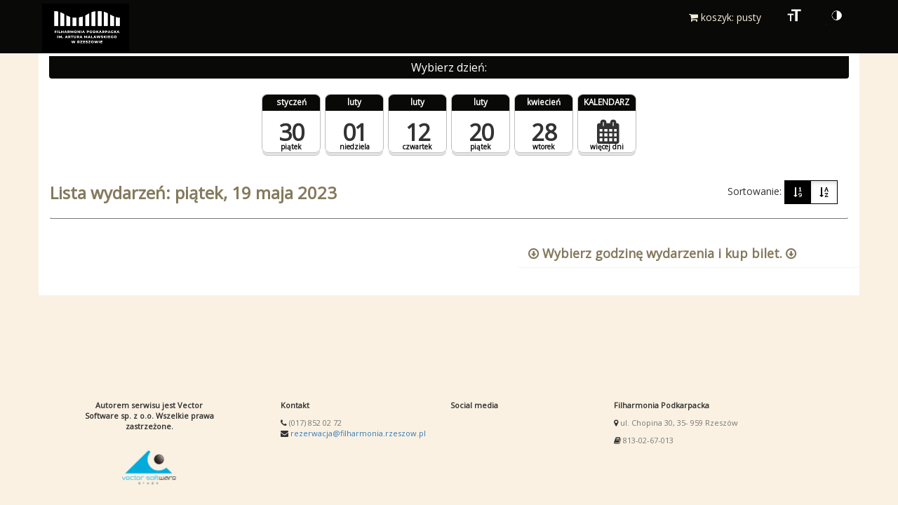

--- FILE ---
content_type: text/html; charset=utf-8
request_url: https://bilety.filharmonia.rzeszow.pl/MSI/mvc/pl?sort=Flow&date=2023-05-19&datestart=0
body_size: 19549
content:

<!DOCTYPE html>
<html lang="pl">
<head>
    <meta charset="utf-8" />
    <meta name="viewport" content="width=device-width, initial-scale=1">
    <meta name="version" content="1.7.9.4 | 14.11.2024 02:16:45">

    <link href="/MSI/Themes/Default/Vendors/bundle/style?v=" rel="stylesheet"/>


             <link rel="stylesheet" href="/MSI/Themes/msidemo1/Vendors/Styles/normalize-3.0.2.css?v=020822122031"/>
         <link rel="stylesheet" href="/MSI/Themes/msidemo1/Vendors/Styles/bootstrap-3.3.1.min.css?v=020822122031"/>
         <link rel="stylesheet" href="/MSI/Themes/msidemo1/Vendors/Styles/jquery.fancybox.css?v=020822122031"/>
         <link rel="stylesheet" href="/MSI/Themes/msidemo1/Vendors/Styles/font-awesome-ie7.min.css?v=020822122031"/>
         <link rel="stylesheet" href="/MSI/Themes/msidemo1/Vendors/Styles/font-awesome.min.css?v=020822122031"/>

             <link rel="stylesheet" href="/MSI/Themes/msidemo1/Styles/global.css?v=111220022429"/>

    <link href='https://fonts.googleapis.com/css?family=Duru+Sans&subset=latin,latin-ext' rel='stylesheet' type='text/css'>
             <script type="text/javascript" src="/MSI/Themes/msidemo1/Vendors/Scripts/jquery-1.11.2.min.js?v=020822122031"></script>
         <script type="text/javascript" src="/MSI/Themes/msidemo1/Vendors/Scripts/handlebars-v2.0.0.js?v=020822122031"></script>
         <script type="text/javascript" src="/MSI/Themes/msidemo1/Vendors/Scripts/modernizr.js?v=020822122031"></script>


<title>
     Filharmonia Podkarpacka
</title>
</head>
<body>

    <div class="skip-links">
      
    </div>
            <div id="preloader" class="preloader"></div>

    
    <!-- Fixed navbar -->
    <nav class="navbar navbar-default navbar-fixed-top navbar-top-color navbar-expand-xl">
        <div class="container">
            <div class="navbar-header">
                <button type="button" class="navbar-toggle collapsed  " data-toggle="collapse" data-target="#navbar" aria-expanded="false" aria-controls="navbar">
                    <span class="sr-only">Toggle navigation</span>
                    <span class="icon-bar"></span>
                    <span class="icon-bar"></span>
                    <span class="icon-bar"></span>
                </button>
                <a class="navbar-brand pull-left" href="/MSI/">
                    <img src="/MSI/Themes/msidemo1/images/logo.png" alt="Filharmonia Podkarpacka" title="Filharmonia Podkarpacka" class="brand img-responsive">
                </a>
            </div>
            <div id="navbar" class="navbar-collapse collapse">
                
                <ul class="nav navbar-nav navbar-right">
                    <li><input id="serverShoppingCartEndDateTime" type="hidden" value="" />
<input id="serverShoppingCartLifeTimeInMinutes" type="hidden" value="10" />
<div class="shopping-cart-expired-modal recomendedeventmodal-modal modal recomendedeventmodal-fade fade" id="shoppingCartExpiredModal" tabindex="-1" role="dialog">
    <div class="modal-backdrop fade in" style="bottom: 0"></div>
    <div class="recomendedeventmodal-modal-dialog" style="max-width: 560px; word-wrap: break-word;">
        <div class="recomendedeventmodal-modal-content">

            <div class="recomendedeventmodal-modal-header text-center">
                <span class="fa fa-warning"></span> Zakończył się czas koszyka!
                <button class="close" onclick=" closeShoppingCart() " type="button"><span aria-hidden="true">×</span></button>
            </div>
            <div class="recomendedeventmodal-modal-body modal-body text-center">
                Czas na zrealizowanie zam&#243;wienia niestety dobiegł końca. Prosimy o ponowne wybranie bilet&#243;w i dodanie ich do koszyka.
                <p>
                    <button onclick=" closeShoppingCart() " class="btn btn-warning" type="button"><span aria-hidden="true">Zamknij</span></button>
                </p>

            </div>
        </div>
    </div>
</div>

<div class="cart-timer1-tick">

    <div id="timer-alert" class="timer-alert" role="alert" style="display: none;">
        <button type="button" class="close" data-dismiss="alert" aria-label="Close" onclick=" window.location.reload(); ">
            <span aria-hidden="true">&times;</span>
            Zakończył się czas koszyka!
        </button>
    </div>

    <h3 id="timer-window" class="timer-window" style="display: none;">
        Koszyk wygaśnie za: <strong id="timer"></strong>
    </h3>
</div>

<script type="text/javascript">
    function closeShoppingCart() {
        $(function () {
            $.ajax({
                type: "POST",
                url: "../Ajax.aspx/CloseShoppingCart",
                contentType: "application/json; charset=utf-8",
                dataType: "json",
                success: function (response) {
                    var names = response.d;
                    console.log(names);
                    window.location.reload();
                },
                error: function (response) {
                    console.log(response);
                    window.location.reload();
                }
            });
        });
    }
</script></li>

                        <li>
                            <a href="/MSI/ShoppingCart.aspx" data-toggle="tooltip" data-original-title="koszyk: pusty">
                                <i class="fa fa-shopping-cart"></i>
                                koszyk: pusty
                            </a>
                        </li>

                    

                    <li>
                        <a class="aFontImage" href="#none" onclick="changeFontSize();" data-toggle="tooltip" data-original-title="Zmień rozmiar czcionki">
                            <span class="nav-supp-icon fontImage"></span>
                            <span class="sr-only">Zmień kontrast</span>
                        </a>
                    </li>
                    <li>
                        <a class="aContrastImage" href="#none" onclick="changeContrast();" data-toggle="tooltip" data-original-title="Zmień kontrast">
                            <span class="nav-supp-icon contrastImage">
                                <span class="sr-only">Zmień rozmiar czcionki</span>

                            </span>
                        </a>
                    </li>
                </ul>
            </div><!--/.nav-collapse -->
        </div>
    </nav>







    <div id="body" class="container container-site">

        <input type="hidden" id="randomWindowName" value="0ec83e391fd944f998ed610884675f0d" />
        <input type="hidden" id="isNewSessionWindowName" value="True" />
        <input type="hidden" id="sessionWindowName" value="0ec83e391fd944f998ed610884675f0d" />
        <input type="hidden" id="absoluteHomeUrl" value="/MSI/" />

        <div class="row">


            





</script>
    <div class="row">
        <div class="col-xs-12 col-sm-12 col-md-12 col-lg-12">
            

        <div class="skip-link" id="choose-date-content-skip-link"> Przejdź do wyboru dnia </div>
        <div>
            <div class="col-xs-12">
                <div class="dates-box">
                    Wybierz dzień:
                </div>
            </div>
            <div class="col-xs-12">
                <nav>
                    <ul class="options-list">
                            <li>
                                <a href="/MSI/mvc/pl?sort=Flow&amp;date=2026-01-30&amp;datestart=0">
                                    <time datetime="2026-01-30" class="icon">
                                            <em class="">piątek</em>
                                            <strong class="">styczeń</strong>
                                            <span class="">30</span>

                                    </time>
                                </a>
                            </li>
                            <li>
                                <a href="/MSI/mvc/pl?sort=Flow&amp;date=2026-02-01&amp;datestart=0">
                                    <time datetime="2026-02-01" class="icon">
                                            <em class="">niedziela</em>
                                            <strong class="">luty</strong>
                                            <span class="">01</span>

                                    </time>
                                </a>
                            </li>
                            <li>
                                <a href="/MSI/mvc/pl?sort=Flow&amp;date=2026-02-12&amp;datestart=0">
                                    <time datetime="2026-02-12" class="icon">
                                            <em class="">czwartek</em>
                                            <strong class="">luty</strong>
                                            <span class="">12</span>

                                    </time>
                                </a>
                            </li>
                            <li>
                                <a href="/MSI/mvc/pl?sort=Flow&amp;date=2026-02-20&amp;datestart=0">
                                    <time datetime="2026-02-20" class="icon">
                                            <em class="">piątek</em>
                                            <strong class="">luty</strong>
                                            <span class="">20</span>

                                    </time>
                                </a>
                            </li>
                            <li>
                                <a href="/MSI/mvc/pl?sort=Flow&amp;date=2026-04-28&amp;datestart=0">
                                    <time datetime="2026-04-28" class="icon">
                                            <em class="">wtorek</em>
                                            <strong class="">kwiecień</strong>
                                            <span class="">28</span>

                                    </time>
                                </a>
                            </li>
                        <li>
                            


    <a class="dropdown-toggle" data-toggle="dropdown" href="#n">

        <span class="sr-only">Wyb&#243;r dnia w harmonogramie wydarzeń za pomocą kalendarza.</span>
        <time datetime="" class="icon">
            <em>więcej dni</em>
            <strong>KALENDARZ</strong>
            <span><i class="fa fa-calendar fa-3"></i></span>
        </time>
    </a>
    <ul class="dropdown-menu pull-right">
        <li class="noborder calendar-test" data-date="19/05/2023"></li>
    </ul>
                        </li>
                    </ul>
                </nav>
            </div>
        </div>

        </div>
            <div class="col-xs-12 col-sm-12 col-md-12 col-lg-12">
                
      <div class="col-xs-12">
          <!-- Static navbar -->
          <nav class="navbar navbar-sorting">
              <div class="navbar-left">
                  <h1>Lista wydarzeń: piątek, 19 maja 2023</h1>
              </div>
              <div class="navbar-right sorting-buttons">
                  Sortowanie:
                  <div class="btn-group" role="group" aria-label="">
                          <a href="?sort=Date&amp;date=2023-05-19&amp;datestart=0" class="btn btn-anuluj " data-toggle="tooltip" data-original-title="Data/godzina"><i class="fa fa-sort-numeric-asc"></i>
</a>
                          <a href="?sort=Flow&amp;date=2023-05-19&amp;datestart=0" class="btn btn-anuluj  active" data-toggle="tooltip" data-original-title="Tytuł"><i class="fa fa-sort-alpha-asc"></i>
</a>
                  </div>
                      
              </div>
          </nav>
      </div>

            </div>

        </div>

<div class="col-xs-5 pull-right panel panel-default event-background hidden-xs hidden-sm">
    <h2>
        <span class="fa fa-arrow-circle-o-down"></span> Wybierz godzinę wydarzenia i kup bilet. <span class="fa fa-arrow-circle-o-down"></span>
    </h2>
</div>

<div class="skip-link" id="list-Of-events-content-skip-link"> Przejdź do listy wydarzeń </div>
<div>
</div>




<script>
    $(document).ready(function () {
        console.log("docready from scroll script")

    });
</script>

        </div>
    </div>

    
    <div class="skip-link" id="footer-skip-link"> Przejdź do stopki </div>
        <footer class="footer">
            <div class="container">
                <div class="col-sm-3 hidden-sm hidden-xs">
                        <div class="col-sm-12">
                            <div class="footer-container footer-text text-muted text-center">

                                <p class="footer-title">Autorem serwisu jest Vector Software sp. z o.o. Wszelkie prawa zastrzeżone.</p>
                            </div>
                        </div>
                    <div class="col-sm-12">
                        <a class="" href="/MSI/" style="padding-top: 20px;)">
                            <img src="/MSI/Themes/msidemo1/images/logo-vectorsoft.png" class="img-responsive center-block" alt="" title="" width="80">
                        </a>
                    </div>
                </div>
                <div class="col-sm-5 hidden-sm hidden-xs">
                    <div class="footer-container footer-text text-muted text-left">
                        <div class="col-sm-7">
                            <p class="footer-title">Kontakt</p>
                                <div>
                                    <span class="fa fa-phone text-color"></span>
                                    (017) 852 02 72 
                                </div>
                                                                                                                    <div>
                                    <span class="fa fa-envelope text-color"></span>
                                    <span class="word-wrap" style="word-wrap: break-word;"><a href="mailto:rezerwacja@filharmonia.rzeszow.pl">rezerwacja@filharmonia.rzeszow.pl</a></span>
                                </div>
                        </div>
                        <div class="col-sm-5">
                            <p class="footer-title">Social media</p>
                                                                                                                                                                    </div>
                    </div>
                </div>
                <div class="col-sm-4">
                    <div class="footer-container footer-text text-muted text-left">
                        <div class="col-sm-12">
                            <p class="footer-title word-wrap">
                                Filharmonia Podkarpacka
                            </p>
                            <p class="word-wrap">
                                <span class="fa fa-map-marker text-color"></span>
                                ul. Chopina 30,
                                35- 959
                                Rzesz&#243;w
                            </p>
                        </div>

                            <div class="col-sm-12">
                                <p class="text-left">
                                    <span class="fa fa-book text-color"></span>&nbsp;813-02-67-013
                                </p>
                            </div>
                    </div>
                </div>
            </div>
        </footer>




    <script src="/MSI/bundle/default/scripts?v="></script>


  <script>
    $(document).ready(function () {
        $("#RepoModal").on('shown.bs.modal', function () {
            $(this).find('#closeModalBtn').focus();
        });
    });
</script>


            <script type="text/javascript" src="/MSI/Themes/msidemo1/Scripts/jquery.countdown.js?v=020822122031"></script>
        <script type="text/javascript" src="/MSI/Themes/msidemo1/Scripts/jquery.fancybox.js?v=020822122031"></script>
        <script type="text/javascript" src="/MSI/Themes/msidemo1/Scripts/bootstrap.min.js?v=020822122031"></script>
        <script type="text/javascript" src="/MSI/Themes/msidemo1/Scripts/cookies.js?v=020822122031"></script>
        <script type="text/javascript" src="/MSI/Themes/msidemo1/Scripts/calendar.js?v=020822122031"></script>
        <script type="text/javascript" src="/MSI/Themes/msidemo1/Scripts/repertoire.js?v=020822122031"></script>
        <script type="text/javascript" src="/MSI/Themes/msidemo1/Scripts/main.js?v=020822122031"></script>
        <script type="text/javascript" src="/MSI/Themes/msidemo1/Scripts/tips.js?v=020822122031"></script>
        <script type="text/javascript" src="/MSI/Themes/msidemo1/Scripts/timeline.js?v=020822122031"></script>
        <script type="text/javascript" src="/MSI/Themes/msidemo1/Scripts/jquery.tinycarousel.js?v=020822122031"></script>
        <script type="text/javascript" src="/MSI/Themes/msidemo1/Scripts/jquery-cookie.js?v=020822122031"></script>



    <script type="text/javascript">
        jQuery(document).ready(function ($) {
            displayContrast();
            // site preloader -- also uncomment the div in the header and the css style for #preloader
            $(window).load(function () {
                $('#preloader').fadeOut('slow', function () { $(this).remove(); });
                console.log("preloader");
            });
            $("#scrollToVodButton").click(function () {
                console.log("scroll");
                $([document.documentElement, document.body]).animate({
                    scrollTop: $("#eventsVod").offset().top
                }, 2000);
            });
        });
    </script>

    <script type="text/javascript">
    (function($) {
        var lng = "pl";
        var theMonths;
        var theDays;

        //console.log(lng);
/*
        if (lng === "pl") {
            theMonths = ["Styczeń", "Luty", "Marzec", "Kwiecień", "Maj", "Czerwiec", "Lipiec", "Sierpień", "Wrzesień", "Październik", "Listopad", "Grudzień"];
            theDays = ["P", "W", "Ś", "C", "P", "S", "N"];

        }
        if (lng === "en") {
            theMonths = ["January", "February", "March", "April", "May", "June", "July", "August", "September", "October", "November", "December"];
            theDays = ["M", "T", "W", "T", "F", "S", "S"];
        }
*/

        theMonths = ["Styczeń", "Luty", "Marzec", "Kwiecień", "Maj", "Czerwiec", "Lipiec", "Sierpień", "Wrzesień", "Październik", "Listopad", "Grudzień"];

        theDays = ["P", "W", "Ś", "C", "P", "S", "N"];

        var alldatesurl = window.location.protocol + "//" + window.location.host + "/MSI/mvc/pl/AllDates";
        console.log(window.location.host);

        $('.calendar-test').calendar({
            months: theMonths,
            days: theDays,
            req_ajax: {
                type: 'get',
                url: alldatesurl
            }
        });
    })(jQuery);
    </script>

    <script type="text/javascript">
        (function ($) {
            $(".fancybox").fancybox({
                openEffect: 'none',
                closeEffect: 'none',
                type: "image"
            });
        })(jQuery);
    </script>
</body>

</html>